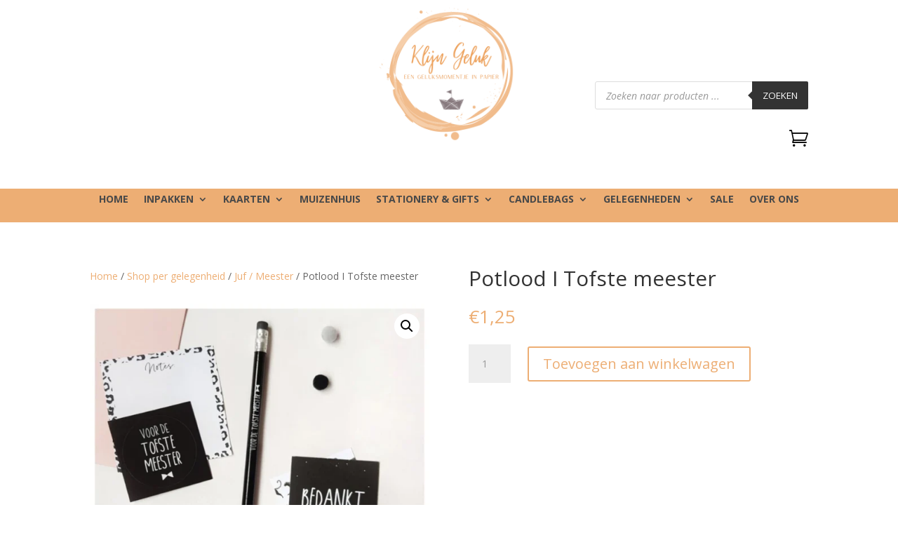

--- FILE ---
content_type: text/css
request_url: https://klijngeluk.nl/wp-content/et-cache/1723/et-core-unified-cpt-tb-157-tb-159-tb-158-deferred-1723.min.css?ver=1769082120
body_size: 303
content:
.et_pb_section_0_tb_footer.et_pb_section{background-color:#000000!important}.et_pb_blurb_0_tb_footer.et_pb_blurb{padding-left:0px!important}.et_pb_blurb_0_tb_footer .et-pb-icon,.et_pb_blurb_1_tb_footer .et-pb-icon{color:#ffffff;font-family:ETmodules!important;font-weight:400!important}.et_pb_blurb_2_tb_footer .et_pb_main_blurb_image .et_pb_only_image_mode_wrap,.et_pb_blurb_2_tb_footer .et_pb_main_blurb_image .et-pb-icon,ul.et_pb_social_media_follow_0_tb_footer{background-color:RGBA(255,255,255,0)}.et_pb_blurb_2_tb_footer .et-pb-icon{color:#FFFFFF;font-family:ETmodules!important;font-weight:400!important}.et_pb_text_0_tb_footer.et_pb_text,.et_pb_text_0_tb_footer h1{color:#FFFFFF!important}.et_pb_text_1_tb_footer.et_pb_text a{color:#ffffff!important}.et_pb_social_media_follow_network_0_tb_footer a.icon{background-color:#3b5998!important}.et_pb_social_media_follow_network_1_tb_footer a.icon{background-color:#ea2c59!important}